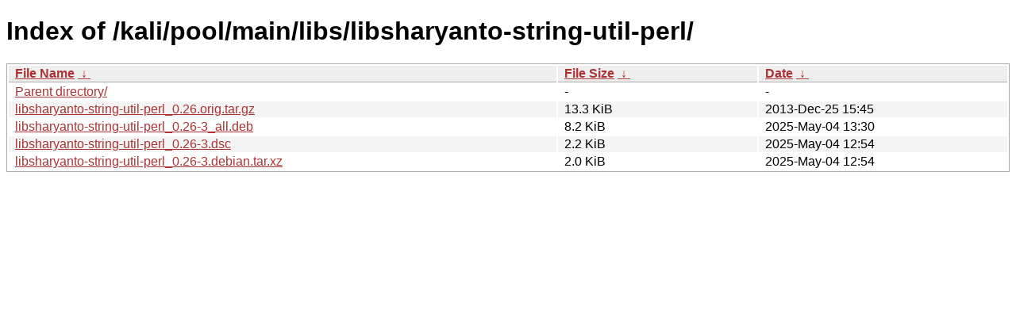

--- FILE ---
content_type: text/html
request_url: https://archive-4.kali.org/kali/pool/main/libs/libsharyanto-string-util-perl/?C=S&O=D
body_size: 809
content:
<!DOCTYPE html><html><head><meta http-equiv="content-type" content="text/html; charset=utf-8"><meta name="viewport" content="width=device-width"><style type="text/css">body,html {background:#fff;font-family:"Bitstream Vera Sans","Lucida Grande","Lucida Sans Unicode",Lucidux,Verdana,Lucida,sans-serif;}tr:nth-child(even) {background:#f4f4f4;}th,td {padding:0.1em 0.5em;}th {text-align:left;font-weight:bold;background:#eee;border-bottom:1px solid #aaa;}#list {border:1px solid #aaa;width:100%;}a {color:#a33;}a:hover {color:#e33;}</style>

<title>Index of /kali/pool/main/libs/libsharyanto-string-util-perl/</title>
</head><body><h1>Index of /kali/pool/main/libs/libsharyanto-string-util-perl/</h1>
<table id="list"><thead><tr><th style="width:55%"><a href="?C=N&amp;O=A">File Name</a>&nbsp;<a href="?C=N&amp;O=D">&nbsp;&darr;&nbsp;</a></th><th style="width:20%"><a href="?C=S&amp;O=A">File Size</a>&nbsp;<a href="?C=S&amp;O=D">&nbsp;&darr;&nbsp;</a></th><th style="width:25%"><a href="?C=M&amp;O=A">Date</a>&nbsp;<a href="?C=M&amp;O=D">&nbsp;&darr;&nbsp;</a></th></tr></thead>
<tbody><tr><td class="link"><a href="../?C=S&amp;O=D">Parent directory/</a></td><td class="size">-</td><td class="date">-</td></tr>
<tr><td class="link"><a href="libsharyanto-string-util-perl_0.26.orig.tar.gz" title="libsharyanto-string-util-perl_0.26.orig.tar.gz">libsharyanto-string-util-perl_0.26.orig.tar.gz</a></td><td class="size">13.3 KiB</td><td class="date">2013-Dec-25 15:45</td></tr>
<tr><td class="link"><a href="libsharyanto-string-util-perl_0.26-3_all.deb" title="libsharyanto-string-util-perl_0.26-3_all.deb">libsharyanto-string-util-perl_0.26-3_all.deb</a></td><td class="size">8.2 KiB</td><td class="date">2025-May-04 13:30</td></tr>
<tr><td class="link"><a href="libsharyanto-string-util-perl_0.26-3.dsc" title="libsharyanto-string-util-perl_0.26-3.dsc">libsharyanto-string-util-perl_0.26-3.dsc</a></td><td class="size">2.2 KiB</td><td class="date">2025-May-04 12:54</td></tr>
<tr><td class="link"><a href="libsharyanto-string-util-perl_0.26-3.debian.tar.xz" title="libsharyanto-string-util-perl_0.26-3.debian.tar.xz">libsharyanto-string-util-perl_0.26-3.debian.tar.xz</a></td><td class="size">2.0 KiB</td><td class="date">2025-May-04 12:54</td></tr>
</tbody></table></body></html>